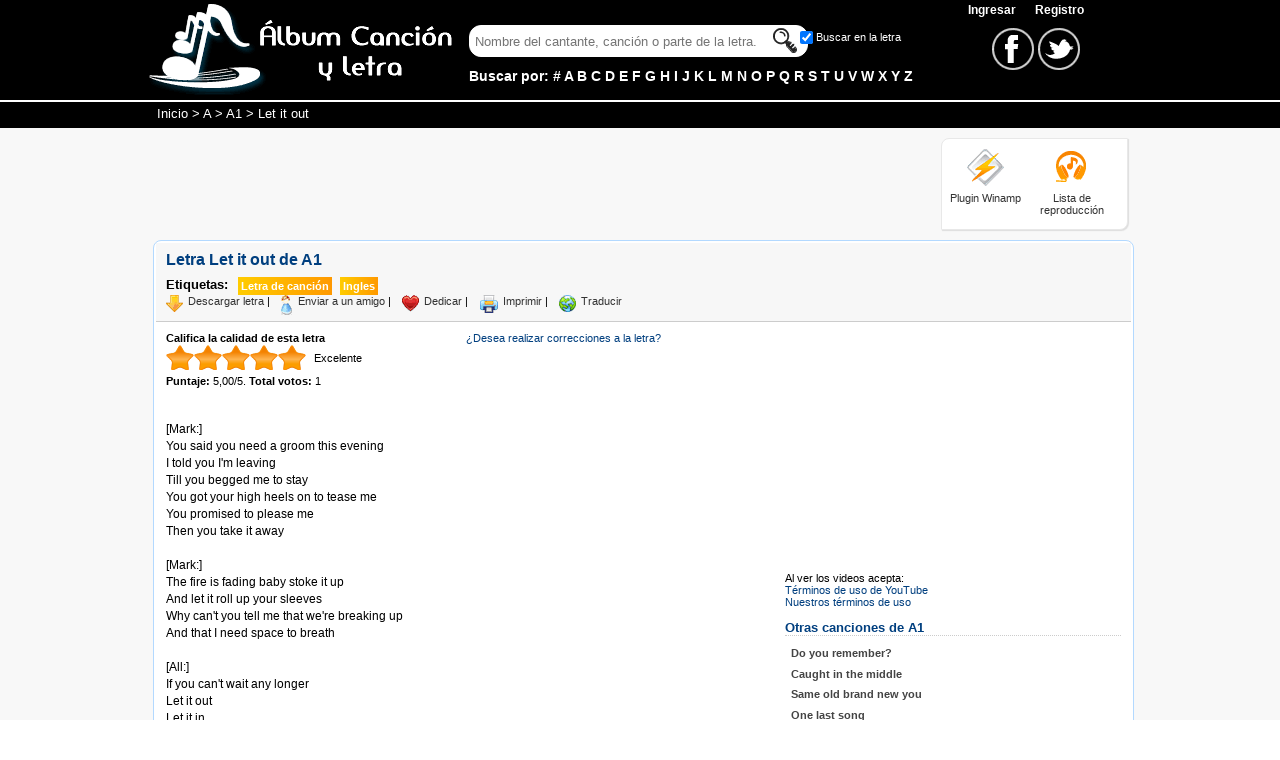

--- FILE ---
content_type: text/html; charset=iso-8859-1
request_url: https://www.albumcancionyletra.com/songScroller.aspx?id=8999&bwColor=0098D5&fuentesColor=FFFFFF
body_size: 1846
content:


<!DOCTYPE html PUBLIC "-//W3C//DTD XHTML 1.0 Transitional//EN" "http://www.w3.org/TR/xhtml1/DTD/xhtml1-transitional.dtd">

<html xmlns="http://www.w3.org/1999/xhtml">
<head id="Head1"><title>
	Song Scroller - Album Canción y Letra
</title><meta name="robots" content="noindex" /><style id="styles" type="text/css">
.border{display:block}
.border *, .border1, .border2, .borderfg{background:#0098D5}
.border1, .border2, .border3, .border4, .border5{border-left:1px solid #0098D5; border-right:1px solid #0098D5;}
.border1, .border2 {padding-left:1px; padding-right:1px;}
.border *{
  display:block;
  height:1px;
  overflow:hidden;
  font-size:.01em;}
.border1{
  margin-left:3px;
  margin-right:3px;
}
.border2, .border3{margin-left:1px;margin-right:1px;}
.borderfg{
  padding-left:5px;
  padding-right:5px;
  width: 160px; 
  height: 187px;
  }
  #content {
	left: 5px; overflow: hidden; width: 160px; position: absolute; top: 35px; height: 157px;
  }
  .calloutUp, .calloutDown{border-left: 10px solid transparent;border-right: 10px solid transparent;margin-top: 3px;height: 0; width: 0;position: relative;z-index: 10;cursor:pointer;}
    .calloutUp  
    {
      border-bottom: 10px solid #FFFFFF;
     _top:-14px;
      margin-left: 2px;
      float:left;
    }
    .calloutDown{ 
      border-top: 10px solid #FFFFFF;
      margin-right: 2px;
      float:right;
    }
</style><script type="text/javascript" src="/combres.axd/songScrollerJs/1930657303/"></script></head>
<body style="font-family:arial; margin:0;padding:0;">
    <form method="post" action="/songScroller.aspx?id=8999&amp;bwColor=0098D5&amp;fuentesColor=FFFFFF" id="form1">
<div class="aspNetHidden">
<input type="hidden" name="__VIEWSTATE" id="__VIEWSTATE" value="/wEPDwUJMTE4ODY1ODU2ZGQtRYfpXH0W8oAH2nkwlpjFRSta1s5oWvHvVCAIIy+kTQ==" />
</div>

<div class="aspNetHidden">

	<input type="hidden" name="__VIEWSTATEGENERATOR" id="__VIEWSTATEGENERATOR" value="DE856A58" />
</div>
    <div id="divFuentes" style="width:170px; color:#FFFFFF">
  <b class="border">
  <b class="border1"><b></b></b>
  <b class="border2"><b></b></b>
  <b class="border3"></b>
  <b class="border4"></b>
  <b class="border5"></b></b>

  <div class="borderfg">
  <div id="divTitulo" style="width:160px; text-align:center; font-size: 11px; border-bottom:1px solid #FFFFFF;">
      <span id="lblSong">Let it out</span><br /><span id="lblSinger">A1</span></div>
  <div id="content">
  <div id="datacontainer" style="left: 0px; width: 160px; position: absolute; top: 5px; font-size: 11px;">
      [Mark:]<br />You said you need a groom this evening <br />I told you I'm leaving <br />Till you begged me to stay <br />You got your high heels on to tease me <br />You promised to please me <br />Then you take it away <br /><br />[Mark:]<br />The fire is fading baby stoke it up <br />And let it roll up your sleeves <br />Why can't you tell me that we're breaking up <br />And that I need space to breath <br /><br />[All:]<br />If you can't wait any longer <br />Let it out <br />Let it in <br />If you think time will make you stronger <br />Let it out <br />Let it in <br /><br />[Mark:]<br />Let it in<br /><br />[Paul:]<br />You used to keep me up till the morning <br />Keeping me warm untill I had to be gone <br />And now you can't find a room in your head <br />You see you got out of bed <br />Well that my coffee ain't on <br /><br />[Paul:]<br />The door was open do you locked it up <br />And then you threw out the key <br />Why can't you tell me that we're breaking up <br />That I need space to breath <br /><br />[All:]<br />If you can't wait any longer <br />Let it out <br />Let it in <br />If you think time will make you stronger <br />Let it out <br />Let it in <br /><br />[All:]<br />Let it out <br />Let it in <br />I can't wait <br />Let it out <br />Let it in <br />I can't wait <br /><br />[All:]<br />If you can't wait any longer <br />Let it out <br />Let it in <br />If you think time will make you stronger <br />Let it out <br />Let it in <br /><br />[All:]<br />Let it out <br />Let it in <br />I can't wait <br /><br />[All:]<br />If you can't wait any longer <br />Let it out <br />Let it in <br />If you think time will make you stronger <br />Let it out <br />Let it in <br /><br />[Mark:]<br />Let it out <br /><br />[Paul:]<br />No I can't wait <br />Till you let me in <br />I can't wait <br /><br />[Mark:]<br />No I can't wait <br />You got to let it out
  </div>
    </div>
    
  </div>
<div id="divHerramientas" style="background:#0098D5;width:170px; text-align:center; font-size: 11px; border-top:1px solid #FFFFFF;">
    <div class="calloutUp" onmouseover="scrollspeed=-3" onmouseout="scrollspeed=1"></div><div class="calloutDown" onmouseover="scrollspeed=3" onmouseout="scrollspeed=1" ></div><a href="#" id="lnkPlay" style="color:#FFFFFF" onclick="scrollspeed=1; return false;">Play</a> | <a href="#" id="lnkStop" style="color:#FFFFFF" onclick="scrollspeed=0; return false;">Stop</a></div>
  <b class="border">
  <b class="border5"></b>
  <b class="border4"></b>
  <b class="border3"></b>
  <b class="border2"><b></b></b>
  <b class="border1"><b></b></b></b>
</div>
    </form>
</body>
</html>


--- FILE ---
content_type: text/html; charset=utf-8
request_url: https://www.google.com/recaptcha/api2/aframe
body_size: 225
content:
<!DOCTYPE HTML><html><head><meta http-equiv="content-type" content="text/html; charset=UTF-8"></head><body><script nonce="75UWLOqSMFt2A96uYl7RFg">/** Anti-fraud and anti-abuse applications only. See google.com/recaptcha */ try{var clients={'sodar':'https://pagead2.googlesyndication.com/pagead/sodar?'};window.addEventListener("message",function(a){try{if(a.source===window.parent){var b=JSON.parse(a.data);var c=clients[b['id']];if(c){var d=document.createElement('img');d.src=c+b['params']+'&rc='+(localStorage.getItem("rc::a")?sessionStorage.getItem("rc::b"):"");window.document.body.appendChild(d);sessionStorage.setItem("rc::e",parseInt(sessionStorage.getItem("rc::e")||0)+1);localStorage.setItem("rc::h",'1769235964141');}}}catch(b){}});window.parent.postMessage("_grecaptcha_ready", "*");}catch(b){}</script></body></html>